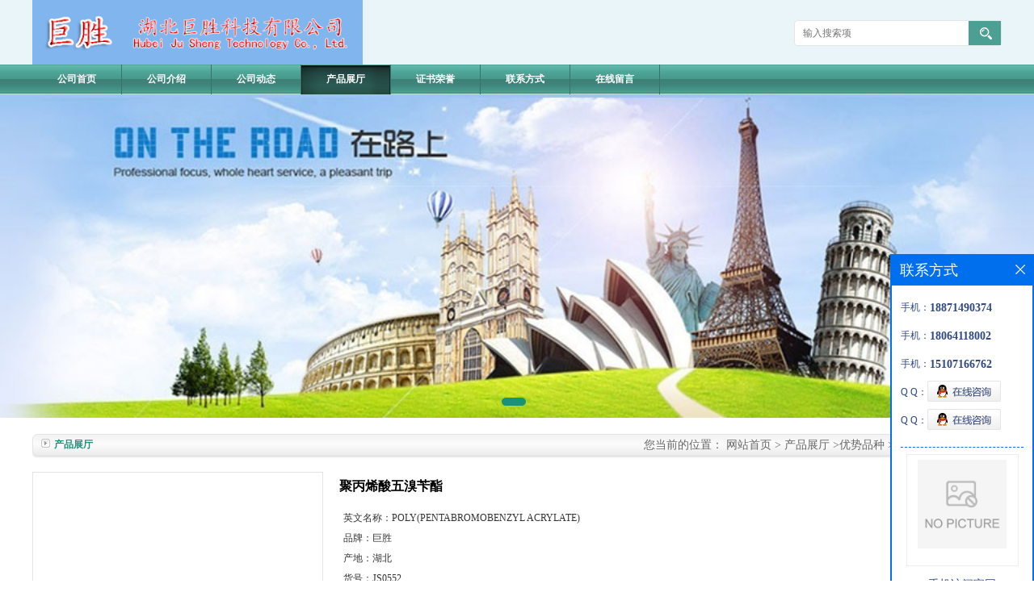

--- FILE ---
content_type: text/css
request_url: http://www.1400828000.com/web/mb/cn/gd_mb16/css/top.css
body_size: 696
content:
@charset "utf-8";
/* CSS Document */

.header{position:relative;background: #eaf5fa;min-width: 1200px;}

.logo_l{float:left;height:80px;display:block;display: flex;justify-content: center;align-items:center;}
.logo_l img{max-height: 80px;max-width:510px;vertical-align:middle;}
.top{max-width:1200px;margin:0px auto;min-width: 1200px;}

.tp_sech{border: 1px solid #e5e5e5;border-radius:4px;-moz-border-radius:4px;-webkit-border-radius:4px;height:30px;float:right;margin-top:25px;background: #fff;}
.tp_t_mx_t1{float:left;width:205px;background:none;border:0px;outline:none;color:#333;font-size:12px;height:30px;line-height:30px;padding-left:10px;}
.tp_t_mx_t2{float:left;width:40px;height:30px;cursor:pointer;outline:none;background:none;border:0px;background:#4c9f93 url(../images/secr1.png) center center no-repeat;}



.nav{width:100%;height:37px;background:url(../images/menu_bg.png) left bottom repeat-x;margin:0px auto;overflow:hidden;min-width: 1200px;}
.nav ul{max-width:1200px;margin:0px auto;height: 37px;overflow:hidden;}
.nav ul li{float:left;position:relative;height: 37px;line-height:37px;border-right: solid 1px #37736a;}
.nav ul li a{display: block;font-size: 12px;line-height: 37px;color: #fff;width:110px;text-align:center;font-weight:bold;}
.nav ul li.omm{background:url(../images/sub_bg.png) center center no-repeat;}
.nav ul li.omm a{color:#fff;}
/*input.tp_t_mx_t1::placeholder { color:#fff}
input.tp_t_mx_t1::-webkit-input-placeholder { color:#fff}
input.tp_t_mx_t1::-ms-input-placeholder{ color:#fff}
input.tp_t_mx_t1::-moz-input-placeholder{ color:#fff}*/

--- FILE ---
content_type: text/css
request_url: http://www.1400828000.com/web/mb/cn/gd_mb16/css/bottom.css
body_size: 986
content:
@charset "utf-8";
/* CSS Document */

.link_rt{line-height:25px;max-width: 1180px;margin:0px auto;background: #e4ebfd;padding: 10px;min-width: 1180px;}
.link_rt span{height:38px;display:block;line-height: 35px;border-bottom: 1px solid #cccccc;position: relative;font-size: 16px;font-weight: bold;color: #333;}
.link_rt span .ln_ic {position: absolute;width: 40px; height: 3px;background: #00665d;left: 0;bottom: -1px;overflow: hidden;margin-left:0px;}
.link_rt span i{font-style:normal;color: #999;font-weight:normal;margin-left:10px;font-size: 14px;}
.link_rt em{color: #666;font-size: 12px;display:block;padding: 0px 15px;}
.link_rt em a{color: #666;margin-right:20px;display:inline-block;}

.link_rt em a:hover{color:#00665d;}



.footer{background:#eaf5fa;padding: 10px 0px 10px;border-top:5px solid #00665d;min-width: 1200px;}
.footer_b{font-size:12px;line-height:25px;color:#003333;text-align:center;}
.footer_b a{color:#003333;margin-right:10px;font-size:12px;}


--- FILE ---
content_type: text/css
request_url: http://www.1400828000.com/web/mb/cn/gd_mb16/css/layout.css
body_size: 3944
content:
@charset "utf-8";
/* CSS Document */


.banner-box{width:100%;position:relative;overflow:hidden;min-width: 1200px;}
.banner-box .bd{ width:100% !important;}
.banner-box .bd li .m-width {width:100%;margin:0 auto;overflow:hidden;text-align:center;}
.banner-box .bd li{width:100% !important;}
.banner-box .bd li a{display:block;background-size:auto;}
.banner-box .bd li a img,.banner-box .bd li img{width:100%;}
.banner-btn a{display:block;width:50px;height:70px;position:absolute;top:0;font-size:0px;display:none;}

.banner-btn a.prev{position:absolute;left:10px;top:50%;margin-top:-35px;} 
.banner-btn a.next{position:absolute;right:10px;top:50%;margin-top:-35px;}

.banner-btn a.prev:after{content:' ';position:absolute;top:50%;margin-top:-11px;left:50%;width:22px;height:22px;border:#fff solid;border-width:6px 6px 0 0;-webkit-transform:rotate(-135deg);transform:rotate(-135deg);margin-left:-4px;}
.banner-btn a.next:before{content:' ';position:absolute;top:50%;margin-top:-11px;left:50%;width:22px;height:22px;border:#fff solid;border-width:6px 6px 0 0;-webkit-transform:rotate(45deg);transform:rotate(45deg);margin-left:-16px;}
.banner-btn a.prev:hover:after{content:' ';position:absolute;top:50%;margin-top:-11px;left:50%;width:22px;height:22px;border:#fff solid;border-width:6px 6px 0 0;-webkit-transform:rotate(-135deg);transform:rotate(-135deg);margin-left:-4px;}
.banner-btn a.next:hover:before{content:' ';position:absolute;top:50%;margin-top:-11px;left:50%;width:22px;height:22px;border:#fff solid;border-width:6px 6px 0 0;-webkit-transform:rotate(45deg);transform:rotate(45deg);margin-left:-16px;}

.banner-box .hd {position:absolute;bottom:15px;width:100%;text-align:center;}
.banner-box .hd ul li{width:10px;height:10px;margin-right: 8px;display: inline-block;cursor: pointer;border-radius:8px;-moz-border-radius:8px;-webkit-border-radius:8px;background:#fff;}
.banner-box .hd ul li.on{background: #199279;width:30px;}

.zh_de_er1{text-align:center;display: flex;justify-content: center;align-items: center;overflow: hidden;max-height:500px;width:100%;min-width: 1200px;}
.vidr_md{width:100%;}

.mnb_lft em{display:block;padding: 6px 10px;background: #fff;}
.mnb_lft em a{display:block;line-height: 30px;height: 30px;overflow:hidden;color: #666;font-size: 12px;border-bottom: 1px dotted #e5e5e5;font-weight: bold;background: url(../images/li_t.gif) left center no-repeat;padding-left: 20px;}
.mnb_lft em a:last-child{border-bottom:0px;}
.mnb_lft em a:hover{color:#199279;}

.nb_l_rleft{width:262px;float:left;}
.mnb_lft{width:260px;margin-bottom: 15px;border-radius: 5px 5px 0px 0px;-moz-border-radius: 5px 5px 0px 0px;-webkit-border-radius: 5px 5px 0px 0px;overflow: hidden;}
.mnb_rtt{float:right;width: 930px;}
.prt_lust{width: 770px;margin:0px auto 0px;overflow: hidden;float: right;}
.prt_lust ul{width: 833px;overflow: hidden;}
.prt_lust ul li{float:left;width: 181px;margin-right: 15px;margin-bottom: 10px;}

.t_tp_t1{border:1px solid #e4e4e4;background:#fff;height: 180px;overflow: hidden;}
.t_tp_t1 table{width:100%;height: 180px;}
.t_tp_t1 table img{max-width:100%;max-height:180px;}
.t_tp_t2{line-height:28px;overflow:hidden;height:28px;text-align:center;}
.t_tp_t2 a{color: #003333;line-height:28px;overflow:hidden;height:28px;}
.t_tp_t2:hover a{color:#ff0000;}

.mina_index{width:1200px;overflow:hidden;margin: 0px auto 0px;background: #f8f8f8;}

.abt_nmd{display:block;height: 37px;line-height: 37px;padding-left: 15px;border-top-left-radius:5px;border-top-right-radius:5px;background-color: #199279;font-size: 15px;color:#FFFFFF;font-weight:bold;}
.ind_cen_ter{float:left;width:260px;padding-top:10px;}
.ind_rig_ht{float:right;width: 900px;overflow: hidden;background: #fff;padding-bottom: 30px;padding:10px 15px;}
.about_m p{margin-top:20px;}
.about_m img{max-width:100%;}
.about_m{line-height:25px;font-size:12px;color:#333;}

.in_ce_t1{margin-bottom: 10px;border-radius:5px;overflow: hidden;background: #f8f8f8;}
.m_in_ler1{display:block;padding-left: 15px;padding: 0px 10px;height: 35px;line-height: 35px;font-size: 14px;color: #fff;font-weight:bold;border: 1px solid #e5e5e5;border-radius: 6px 6px 0px 0px;-moz-border-radius: 6px 6px 0px 0px;border-radius: 6px 6px 0px 0px;overflow: hidden;background: #015e53;}
.m_in_ler1 img{display:inline-block;margin-right:5px;vertical-align: revert;}
.n_cett2{font-size: 12px;line-height:28px;color: #666;padding: 6px 10px;}
.n_cett2 li a{color: #898989;}





.m_i_rn_le1{display:block;height:60px; background:#3399cc; color:#FFF; line-height:60px !important; padding-left:30px; font-size:15px;font-weight:bold;}
.y_ctr2 li{line-height: 30px;position:relative;border-bottom: 1px dotted #e5e5e5;font-weight: bold;background: url(../images/li_t.gif) left center no-repeat;padding-left: 18px;}
.y_ctr2 li:last-child{border-bottom:0px;}
.y_ctr2 li a{display:block;color: #666;font-size: 12px;transition: all 0.3s;-webkit-transition: all 0.3s;-moz-transition: all 0.3s;-o-transition: all 0.3s;height: 30px;overflow:hidden;padding-right:40px;font-weight: bold;line-height: 30px;}

.eb_lm_mdrf{position:relative;}
.leb_lm_m{display:none;width: 100%;}
.leb_lm_m a{display:block;height: 33px;line-height: 33px;color: #666;font-size: 12px;padding-left: 30px;border-bottom: 1px dotted #C1BEBE;}
.leb_lm_m a:hover{color:#666;}
.more_ald{display:block;position:absolute;right: 0px;top: -32px;width: 32px;z-index: 1;height: 30px;cursor:pointer;color:#999;font-size:18px;line-height: 30px;text-align:center;font-style:normal;font-weight:bold;}

.y_ctr2{padding: 6px 10px;}


.contact_m{line-height:35px;font-size:14px;color:#343a40;padding:20px 20px;}
.contact_m ul{border-bottom:1px dashed #e5e5e5;padding-bottom:10px;margin-bottom:10px;}
.contact_m p strong{font-size:16px;}
.contact_m p img{max-width:100%;}

.feed_m{margin:30px auto;max-width:1310px;padding:0px 15px;}
.form-group{line-height:36px;margin-bottom:22px;position:relative;display:inline-block;width:100%;}
.form-control{border:1px solid #e4eaec;border-radius:4px;-moz-border-radius:4px;-webkit-border-radius:4px;line-height:36px;height:36px;outline:none;color:#666;font-size:12px;padding-left:2%;width:97%;}
textarea.form-control{border:1px solid #e4eaec;border-radius:4px;-moz-border-radius:4px;-webkit-border-radius:4px;line-height:36px;height:180px;outline:none;color:#666;font-size:12px;padding:10px 2%;width:95%;}
#code{border:1px solid #e4eaec;border-radius:4px;-moz-border-radius:4px;-webkit-border-radius:4px;line-height:36px;height:36px;outline:none;color:#666;font-size:12px;padding-left:2%;width:40%;float: left;}
.btn-primary{border:1px solid #199279 ;border-radius:4px;-moz-border-radius:4px;-webkit-border-radius:4px;line-height:36px;height:36px;outline:none;font-size:12px;width:100%;background:#199279 ;color:#fff;cursor:pointer !important;}
.form-group label{position:absolute;left:0px;bottom:-20px;line-height:20px;color:#666;font-size:12px;}
.form-group label.error{color:#ff0000;}
.form-group span{height: 34px;padding: 0px 10px 0 0;font-size: 14px;display: block;font-weight: 400;margin-left: 10px;color: #76838f;float: left;text-align: center;background-color: #f3f7f9;border: 1px solid #e4eaec;border-radius: 3px;line-height: 36px;}
.form-group span img{float:left;}
.form-group span a{display:inline-block;color:#666;font-size:12px;}


.job_mdf_m{margin:20px auto;max-width:95%;}
.job_mdf_m ul{padding:0px 0px 10px;border-bottom:1px dashed #e5e5e5;margin-bottom:10px;}
.job_mdf_m ul li{color: #666666;font-size: 14px;line-height:25px;}
.job_mdf_m ul li span{color:#333;}
.job_mdf_m ul li h3{font-size:16px;}

.mina_index_mdf{margin-top:20px;background:#fff;}

.title_l{line-height: 25px  !important;margin:0px auto;font-size: 12px;height: 25px !important;overflow:hidden;float:right;color: #666;margin-right: 10px !important;max-width: 600px;}
.title_l a{color: #666;}





.dhr_mt1{display:block;font-size:22px;line-height:35px;text-align:center;color: #333;margin:15px 0px 15px;}
.dhr_mt2{display:block;color:#666;font-size:12px;line-height:45px;text-align:center;margin-bottom:10px;}
.dhr_mt3 img{max-width:100%;}
.dhr_mt3 p{color:#666;font-size:14px;line-height:30px;}
.dhr_mt3{margin-top:15px;color:#666;font-size:14px;line-height:30px;}

.pge_re{margin-bottom:20px;margin-top:40px;}
.pge_re span{display:block;line-height:32px;height:32px;overflow:hidden;font-size: 14px;color:#333;padding:0px 10px;}
.pge_re span a{color: #666;}
.pge_re span a:hover,.text_bsd a:hover,.prut_dr table tr td a:hover{color:#199279;}

/* 分页 */
a{text-decoration:none;}
*{padding:0; margin:0; list-style:none;}
address,cite,em {font-style:normal;}
.page_tp{margin:27px auto;text-align:center;height:32px;line-height:32px;display:inline-block;width:100%;}
.page_op_txt{background:#fff;border:1px solid #ccc;height:30px;line-height:30px;padding:0px 10px !important;display:inline-block;color:#333333;font-size:12px;font-family:"微软雅黑";margin-right:10px;display:inline-block;margin-left:10px;outline:none;border-radius:2px;-moz-border-radius:2px;-webkit-border-radius:2px;}
.page_tp span{color:#6d6d6d;font-size:12px;font-family:"微软雅黑";display:inline-block;padding:0px !important;border:0px !important;background:none;}
.red_pcd{width:40px;height:28px;line-height:28px;color:#6d6d6d;font-size:12px;font-family:"微软雅黑";border:1px solid #ccc;padding-left:5px;margin-right:10px;margin-left:10px;display:inline-block;margin-top:-3px;outline:none;text-align:center;border-radius:2px;-moz-border-radius:2px;-webkit-border-radius:2px;}
.red_pcd1{width:46px;height:30px;border:1px solid #e5e5e5;color:#333;font-size:12px;font-family:"微软雅黑";background:none;cursor:pointer !important;margin-left:10px;display:inline-block;margin-top:-3px;background:#efefef;border-radius:2px;-moz-border-radius:2px;-webkit-border-radius:2px;}
.page_tp em{display:inline-block;margin-right:10px;}
.page_op_txtu{color:#bbb;}
.page_tp em a{background:#fff;border:1px solid #e5e5e5;padding:0px;height:30px;line-height:30px;width:36px;display:inline-block;color:#333333;font-size:13px;font-family:"微软雅黑";text-align:center;margin:0px 5px;border-radius:2px;-moz-border-radius:2px;-webkit-border-radius:2px;}
.page_tp em a.on{border: 1px solid #333;color:#fff;background: #333;font-weight:bold;}
.page_tp em a.on_last{border-right:1px solid #e5e5e5;}



.ind_left{margin-bottom: 15px;overflow: hidden;}
.ind_center{width: 260px;overflow: hidden;border-top: 0px;background: #fff;}
.ind_right{overflow: hidden;}
.nd_l_dfr{display:block;padding-left: 15px;padding: 0px 10px;height: 25px;line-height: 25px;font-size: 12px;color: #199279;border: 1px solid #e5e5e5;border-radius: 6px;-moz-border-radius: 6px;border-radius: 6px;overflow: hidden;box-shadow: 0px 2px 2px rgba(161, 161, 161, .3);margin-bottom: 10px;background: #f4f4f4 url(../images/swe_cf2.jpg) left bottom repeat-x;}
.nd_l_dfr span{float:left;display:block;height: 25px;line-height: 25px;color: #199279;font-size: 12px;font-weight:bold;}
.nd_l_dfr span img{margin-right:5px;}
.nd_l_dfr a{float:right;color: #fff;font-size: 12px;margin-right: 10px;}
.nd_l_dfr a:hover{color:#fff;text-decoration:underline;}
.n_d_l_dfr{display:block;padding-left: 15px;padding: 0px 10px;height: 25px;line-height: 25px;font-size: 12px;color: #199279;border: 1px solid #e5e5e5;border-radius: 6px;-moz-border-radius: 6px;border-radius: 6px;overflow: hidden;box-shadow: 0px 2px 2px rgba(161, 161, 161, .3);margin-bottom: 10px;background: #f4f4f4 url(../images/swe_cf2.jpg) left bottom repeat-x;}
.n_d_l_dfr span{float:left;display:block;height: 25px;line-height: 25px;color: #199279;font-size: 12px;font-weight:bold;}
.n_d_l_dfr span img{margin-right:5px;}
.inc_xont{padding: 0px 15px;}
.news_xont{}
.inc_xont li{line-height:29px;color: #666;font-size: 12px;}


.news_xont li{line-height: 32px;height: 32px;border-bottom:1px dashed #d3d8dc;overflow:hidden;background: url(../images/icon3.png) left center no-repeat;padding-left: 15px;}
.news_xont li a{display:block;line-height:32px;color: #333;font-size: 12px;height:32px;overflow:hidden;float:left;max-width:290px;overflow:hidden;}
.news_xont li span{float:right;color: #666;}
.news_xont li a:hover{color:#199279;}


.d_pe_top2{width: 770px;overflow:hidden;}
.d_pe_top2 ul{float:left;}



.abt_mia_nd img{max-width:150px;max-height:85px;float:left;margin:0px 10px 10px 0px;}
.abt_mia_nd{line-height: 25px;color: #333;font-size: 12px;max-height: 202px;overflow:hidden;}

.bt_n_mdf{display:block;padding: 6px 0px;}
.bt_n_mdf a{display:block;line-height: 30px;height: 30px;overflow:hidden;color: #666;font-size: 12px;background:url(../images/li_t.gif) 5px center no-repeat;border-bottom:solid 1px #e4e4e4;padding-left: 27px;}
.bt_n_mdf a.omm{color: #199279;}
.about_m,.news_mdef_m{padding: 10px 0px;}

.bt_n_mdf a:last-child{border-bottom:0px;}
.bt_n_mdf a:hover{color:#199279;}

.pdor_lost_m{padding: 20px 10px 0px;overflow:hidden;}
.pdor_lost_m ul{width: 986px;}
.pdor_lost_m ul li{width: 213px;margin-right:20px;float:left;margin-bottom:20px;}
.pdor_lost_m ul li table{width:100%;height:205px;}
.pdor_lost_m ul li span{display:block;height:205px;border:1px solid #e5e5e5;overflow:hidden;}
.pdor_lost_m ul li table img{max-width:100%;max-height:205px;}
.xp_man_cd1{display:block;text-align: center;height: 30px;overflow: hidden;line-height:30px;color: #333;font-size:14px;margin-top: 10px;}
.xp_man_cd1:hover{text-decoration: none;color:#199279;}



.list_news{list-style:none;padding: 10px 15px 10px 15px;border-top: 0px;}
.list_news li{color:#898989;background: url(../images/icon3.png) left center no-repeat;padding-left: 15px;line-height:38px; height:38px;border-bottom: 1px dashed #e3e2e2;position:relative;padding-right:80px;overflow:hidden;}
.list_news li a{color:#303c4b;}
.list_news li a:hover{text-decoration:none;color:#199279}
.news_time{position:absolute;right:0px;top:0px;}
.news_xont li:last-child{border-bottom:0px;}

.ndd_l_dfr{display:block;padding-left: 15px;padding: 0px 10px;height: 25px;line-height: 25px;font-size: 12px;color: #199279;font-weight:bold;border: 1px solid #e5e5e5;border-radius: 6px;-moz-border-radius: 6px;-webkit-border-radius: 6px;overflow: hidden;box-shadow: 0px 2px 2px rgba(161, 161, 161, .3);margin-bottom: 10px;background: #f4f4f4 url(../images/swe_cf2.jpg) left bottom repeat-x;display:block;padding-left: 15px;padding: 0px 10px;height: 25px;line-height: 25px;font-size: 12px;color: #199279;font-weight:bold;border: 1px solid #e5e5e5;border-radius: 6px;-moz-border-radius: 6px;border-radius: 6px;overflow: hidden;box-shadow: 0px 2px 2px rgba(161, 161, 161, .3);margin-bottom: 10px;background: #f4f4f4 url(../images/swe_cf2.jpg) left bottom repeat-x;}
.ndd_l_dfr span{color:#199279;font-size: 12px;font-weight:bold;display: block;}
.ndd_l_dfr span img{margin-right:5px;}

.nd_l_df_r{display:block;height: 25px;line-height: 25px;font-size: 12px;border-bottom: 1px solid #d0d0d0;overflow: hidden;margin-bottom: 10px;}
.nd_l_df_r span{float:left;display:block;height: 25px;line-height: 25px;color: #fff;font-size: 12px;background: url(../images/title_3.png) center center no-repeat;padding: 0px 16px;border-radius: 0px 6px 0px 0px;-moz-border-radius: 0px 6px 0px 0px;-webkit-border-radius: 0px 6px 0px 0px;}
.nd_l_df_r span img{margin-right:5px;}
.nd_l_df_r a{float:right;color: #666;font-size: 12px;}
.nd_l_df_r a:hover{color:#199279;}
.nd_l_df_r a img{margin-top: 7px;}

.minma_index{width:1180px;margin:0px auto;background: #e4ebfd;padding:10px ;}


.ind_lef_cnfr{float:left;width:400px;}


.ews_xo_m{margin-bottom:10px;}
.ews_xo_m table{float:left;width:120px;height: 70px;}
.ews_xo_m table img{max-width:120px;max-height:70px;}
.ews_xo_m_rt{float:right;width: 270px;}
.ews_xo_m_rt em{display:block;line-height:20px;height:40px;overflow: hidden;color: #666;font-size: 12px;}
.ews_xo_m_rt a{display:block;line-height:30px;height:30px;overflow: hidden;color: #003333;font-size: 12px;font-weight: bold;}
.ews_xo_m_rt a:hover{text-decoration:underline;}

.ne_ws_xont li{line-height: 30px;height: 30px;border-bottom:1px dashed #efefef;overflow:hidden;background:url(../images/index_li.png) left center no-repeat;padding-left:20px;}
.ne_ws_xont li a{display:block;line-height:30px;color:#003333;font-size: 12px;height:30px;overflow:hidden;float:left;max-width:260px;overflow:hidden;}
.ne_ws_xont li span{float:right;color: #666;}
.ne_ws_xont li a:hover{color:#ff0000;}



.nd_l_df_re1 span{background:url(../images/title_1.png) center center no-repeat;color:#003333;} 
.nd_l_df_re span{background:url(../images/title_2.png) center center no-repeat;}

.d_le_c_nv{display:block;height: 25px;line-height: 25px;font-size: 12px;border-bottom: 1px solid #d0d0d0;overflow: hidden;margin-bottom: 10px;}
.d_le_c_nv a{float:left;display:block;height: 25px;line-height: 25px;color: #003333;font-size: 12px;background: url(../images/title_1.png) center center no-repeat;padding: 0px 16px;border-radius: 0px 6px 0px 0px;-moz-border-radius: 0px 6px 0px 0px;-webkit-border-radius: 0px 6px 0px 0px;margin-right:20px;}
.d_le_c_nv a.omm{background: url(../images/title_2.png) center center no-repeat;color: #fff;}


.nd_le_cfsd{margin-bottom:15px;}
.d_le_c_n_mn{height:215px;}

.ind_le_mft{position:relative;}
.nd_l_de1{position:absolute;right:0px;top:-28px;}

--- FILE ---
content_type: application/javascript
request_url: http://www.1400828000.com/web/mb/cn/gd_mb16/js/common.js
body_size: 553
content:
// JavaScript Document

$(document).ready(function(){
	$(".more_ald").click(function(){
	$(this).parents(".eb_lm_mdrf").find(".leb_lm_m").toggle(300);
    $(this).toggleClass("select");
	$(this).text("+");
	$(".select").text('-');
	});

	$(".back_tp").click(function(){
		$('body,html').animate({scrollTop:0},1000);
		return false;
	  });
   $(".d_le_c_nv a").each(function(i){
	$(this).click(function(){
	  $(this).addClass("omm").siblings().removeClass("omm");
	  $(".ind_le_mft").eq(i).show().siblings().hide();	
	 });
	});	
});
